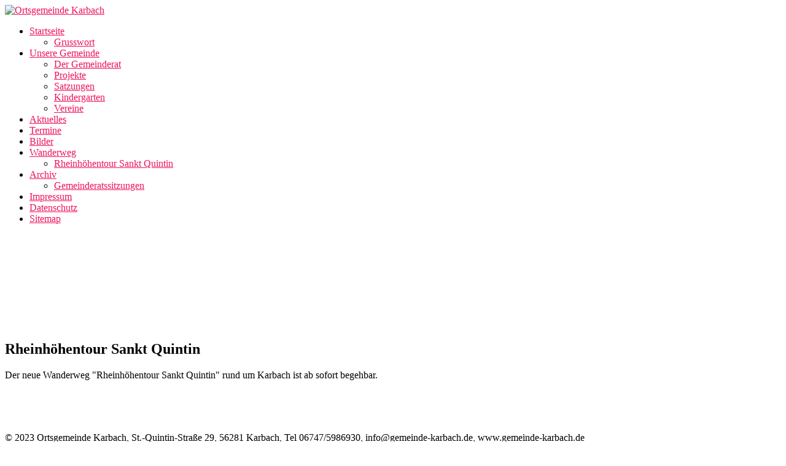

--- FILE ---
content_type: text/html; charset=utf-8
request_url: http://karbach-hunsrueck.de/wanderweg/wanderweg/355-wanderweg-start-20221005.html
body_size: 3620
content:

<!doctype html>
<html lang="de-de" dir="ltr">
	<head>
		
		<meta name="viewport" content="width=device-width, initial-scale=1, shrink-to-fit=no">
		<meta charset="utf-8">
	<meta name="author" content="Otmar Schmitz">
	<meta name="generator" content="Helix Ultimate - The Most Popular Joomla! Template Framework.">
	<title>Ortsgemeinde Karbach - Rheinhöhentour Sankt Quintin</title>
	<link href="/images/Logo_t_k.png" rel="shortcut icon" type="image/vnd.microsoft.icon">
<link href="/media/vendor/joomla-custom-elements/css/joomla-alert.min.css?0.2.0" rel="stylesheet" />
	<link href="/templates/shaper_helixultimate/css/bootstrap.min.css" rel="stylesheet" />
	<link href="/plugins/system/helixultimate/assets/css/system-j4.min.css" rel="stylesheet" />
	<link href="/media/system/css/joomla-fontawesome.min.css?b263caf3eb9f9767cb39549b5d049c4e" rel="stylesheet" />
	<link href="/templates/shaper_helixultimate/css/template.css" rel="stylesheet" />
	<link href="/templates/shaper_helixultimate/css/presets/preset8.css" rel="stylesheet" />
	<style>a, .sp-megamenu-parent > li.active > a,
.sp-megamenu-parent > li:hover > a, #sp-bottom a 
.article-list .article .article-header h1 a, .article-list .article .article-header h2 a,
#sp-bottom .sp-module .sp-module-title
 { color: #ed145b; }</style>
	<style>.logo-image {height:48px;}.logo-image-phone {height:48px;}</style>
	<style>@media(max-width: 992px) {.logo-image {height: 36px;}.logo-image-phone {height: 36px;}}</style>
	<style>@media(max-width: 576px) {.logo-image {height: 36px;}.logo-image-phone {height: 36px;}}</style>
	<style>#sp-section-1{ background-image:url("/images/head3.png");background-repeat:no-repeat;background-size:contain;background-position:50% 50%; }</style>
	<style>#sp-footer{ background-color:#FFFFFF;color:#000000; }</style>
	<style>#sp-footer a{color:#ED145B;}</style>
<script src="/media/vendor/jquery/js/jquery.min.js?3.6.0"></script>
	<script src="/media/legacy/js/jquery-noconflict.min.js?04499b98c0305b16b373dff09fe79d1290976288"></script>
	<script type="application/json" class="joomla-script-options new">{"data":{"breakpoints":{"tablet":991,"mobile":480},"header":{"stickyOffset":"10"}},"joomla.jtext":{"ERROR":"Fehler","MESSAGE":"Nachricht","NOTICE":"Hinweis","WARNING":"Warnung","JCLOSE":"Close","JOK":"OK","JOPEN":"Open"},"system.paths":{"root":"","rootFull":"http:\/\/karbach-hunsrueck.de\/","base":"","baseFull":"http:\/\/karbach-hunsrueck.de\/"},"csrf.token":"dcfb9ba1528d5b61797ee4a4f7f9d1ac"}</script>
	<script src="/media/system/js/core.min.js?3b2c7481f479d57ca6a59403341a2e378a288779"></script>
	<script src="/media/system/js/showon-es5.min.js?4773265a19291954f19755d6f2ade3ca7ed9022f" defer nomodule></script>
	<script src="/media/system/js/messages-es5.min.js?42aff9798f66753bdb448b926baf2140f17f2c07" nomodule defer></script>
	<script src="/media/system/js/showon.min.js?bfc733e48a923aaffb3d959cd04f176bad7d7d52" type="module"></script>
	<script src="/media/system/js/messages.min.js?7425e8d1cb9e4f061d5e30271d6d99b085344117" type="module"></script>
	<script src="/templates/shaper_helixultimate/js/bootstrap.bundle.min.js"></script>
	<script src="/templates/shaper_helixultimate/js/main.js"></script>
	<script>template="shaper_helixultimate";</script>
	</head>
	<body class="site helix-ultimate hu com-content view-article layout-blog task-none itemid-245 de-de ltr sticky-header layout-fluid offcanvas-init offcanvs-position-right">

		
		
		<div class="body-wrapper">
			<div class="body-innerwrapper">
				
	<div class="sticky-header-placeholder"></div>
<header id="sp-header" class="full-header full-header-center">
	<div class="container-fluid">
		<div class="container-inner">
			<div class="row align-items-center">
				<!-- Logo -->
				<div id="sp-logo" class="col-auto">
					<div class="sp-column">
													
							<div class="logo"><a href="/">
				<img class='logo-image '
					srcset='http://karbach-hunsrueck.de/images/Logo_t_k.png 1x'
					src='http://karbach-hunsrueck.de/images/Logo_t_k.png'
					alt='Ortsgemeinde Karbach'
				/>
				</a></div>											</div>
				</div>

				<!-- Menu -->
				<div id="sp-menu" class="menu-with-social menu-center col-auto flex-auto">
					<div class="sp-column d-flex justify-content-between align-items-center">
						<div class="menu-with-offcanvas d-flex justify-content-between align-items-center flex-auto">
							<nav class="sp-megamenu-wrapper d-flex" role="navigation"><ul class="sp-megamenu-parent menu-animation-fade-up d-none d-lg-block"><li class="sp-menu-item sp-has-child"><a   href="/" >Startseite</a><div class="sp-dropdown sp-dropdown-main sp-menu-right" style="width: 240px;"><div class="sp-dropdown-inner"><ul class="sp-dropdown-items"><li class="sp-menu-item"><a   href="/home/grusswort.html" >Grusswort</a></li></ul></div></div></li><li class="sp-menu-item sp-has-child"><a   href="/unsere-gemeinde.html" >Unsere Gemeinde</a><div class="sp-dropdown sp-dropdown-main sp-menu-right" style="width: 240px;"><div class="sp-dropdown-inner"><ul class="sp-dropdown-items"><li class="sp-menu-item"><a   href="/unsere-gemeinde/der-gemeinderat.html" >Der Gemeinderat</a></li><li class="sp-menu-item"><a   href="/unsere-gemeinde/projekte.html" >Projekte</a></li><li class="sp-menu-item"><a   href="/unsere-gemeinde/satzungen.html" >Satzungen</a></li><li class="sp-menu-item"><a   href="/unsere-gemeinde/kindergarten.html" >Kindergarten</a></li><li class="sp-menu-item"><a   href="/unsere-gemeinde/vereine-in-karbach.html" >Vereine</a></li></ul></div></div></li><li class="sp-menu-item"><a   href="/aktuelles.html" >Aktuelles</a></li><li class="sp-menu-item"><a   href="/termine/year.listevents/2025/12/06/-.html" >Termine</a></li><li class="sp-menu-item"><a   href="/bilder.html" >Bilder</a></li><li class="sp-menu-item sp-has-child active"><a   href="/wanderweg.html" >Wanderweg</a><div class="sp-dropdown sp-dropdown-main sp-menu-right" style="width: 240px;"><div class="sp-dropdown-inner"><ul class="sp-dropdown-items"><li class="sp-menu-item current-item active"><a aria-current="page"  href="/wanderweg/wanderweg.html" >Rheinhöhentour Sankt Quintin</a></li></ul></div></div></li><li class="sp-menu-item sp-has-child"><a   href="/archiv.html" >Archiv</a><div class="sp-dropdown sp-dropdown-main sp-menu-right" style="width: 240px;"><div class="sp-dropdown-inner"><ul class="sp-dropdown-items"><li class="sp-menu-item"><a   href="/archiv/gemeinderatssitzugen.html" >Gemeinderatssitzungen</a></li></ul></div></div></li><li class="sp-menu-item"><a   href="/impressum.html" >Impressum</a></li><li class="sp-menu-item"><a   href="/2018-07-09-17-23-46.html" >Datenschutz</a></li><li class="sp-menu-item"><a   href="/sitemap2.html?view=html&amp;id=1" >Sitemap</a></li></ul><a id="offcanvas-toggler" aria-label="Menu" class="offcanvas-toggler-right" href="#"><div class="burger-icon" aria-hidden="true"><span></span><span></span><span></span></div></a></nav>							
						</div>

						<!-- Related Modules -->
						<div class="d-none d-lg-flex header-modules align-items-center">
								
													</div>

						<!-- Social icons -->
						<div class="social-wrap no-border d-flex align-items-center">
													</div>

						<!-- if offcanvas position right -->
													<a id="offcanvas-toggler"  aria-label="Menu" title="Menu"  class="mega_offcanvas offcanvas-toggler-secondary offcanvas-toggler-right d-flex align-items-center" href="#">
							<div class="burger-icon"><span></span><span></span><span></span></div>
							</a>
											</div>
				</div>

			</div>
		</div>
	</div>
</header>				
<section id="sp-section-1" >

				
	
<div class="row">
	<div id="sp-title" class="col-lg-12 "><div class="sp-column "><div class="sp-module "><div class="sp-module-content">
<div id="mod-custom141" class="mod-custom custom">
    <p> </p>
<p> </p>
<p> </p>
<p> </p>
<p> </p></div>
</div></div></div></div></div>
				
</section>
<section id="sp-main-body" >

										<div class="container">
					<div class="container-inner">
						
	
<div class="row">
	
<main id="sp-component" class="col-lg-12 ">
	<div class="sp-column ">
		<div id="system-message-container" aria-live="polite">
	</div>


		
		<div class="article-details " itemscope itemtype="https://schema.org/Article">
	<meta itemprop="inLanguage" content="de-DE">
			<div class="page-header">
			<h1>Rheinhöhentour Sankt Quintin</h1>
		</div>
			
	
					
	
		
		<div class="article-can-edit d-flex flex-wrap justify-content-between">
				</div>
			
		
			
		
		
	
	<div itemprop="articleBody">
		<p>Der neue Wanderweg "Rheinhöhentour Sankt Quintin" rund um Karbach ist ab sofort begehbar. </p>
<p> </p>
<p><img src="/images/Aktuelles/RZ_Wandertafel_Starttafel_Quintinsberg.jpg" alt="" width="1032" height="840" /></p>	</div>

	
	
	
			
		
	

	
				</div>



			</div>
</main>
</div>
											</div>
				</div>
						
</section>
<footer id="sp-footer" >

						<div class="container">
				<div class="container-inner">
			
	
<div class="row">
	<div id="sp-footer1" class="col-lg-12 "><div class="sp-column "><span class="sp-copyright">© 2023 Ortsgemeinde Karbach, St.-Quintin-Straße 29, 56281 Karbach, Tel 06747/5986930, info@gemeinde-karbach.de, www.gemeinde-karbach.de</span></div></div></div>
							</div>
			</div>
			
</footer>			</div>
		</div>

		<!-- Off Canvas Menu -->
		<div class="offcanvas-overlay"></div>
		<!-- Rendering the offcanvas style -->
		<!-- If canvas style selected then render the style -->
		<!-- otherwise (for old templates) attach the offcanvas module position -->
					<div class="offcanvas-menu">
	<div class="d-flex align-items-center p-3 pt-4">
		<div class="logo"><a href="/">
				<img class='logo-image '
					srcset='http://karbach-hunsrueck.de/images/Logo_t_k.png 1x'
					src='http://karbach-hunsrueck.de/images/Logo_t_k.png'
					alt='Ortsgemeinde Karbach'
				/>
				</a></div>		<a href="#" class="close-offcanvas" aria-label="Close Off-canvas">
			<div class="burger-icon">
				<span></span>
				<span></span>
				<span></span>
			</div>
		</a>
	</div>
	<div class="offcanvas-inner">
		<div class="d-flex header-modules mb-3">
			
					</div>
		
					<div class="sp-module "><div class="sp-module-content"><ul class="menu nav-pills">
<li class="item-101 default menu-deeper menu-parent"><a href="/" >Startseite<span class="menu-toggler"></span></a><ul class="menu-child"><li class="item-167"><a href="/home/grusswort.html" >Grusswort</a></li></ul></li><li class="item-130 menu-deeper menu-parent"><a href="/unsere-gemeinde.html" >Unsere Gemeinde<span class="menu-toggler"></span></a><ul class="menu-child"><li class="item-133"><a href="/unsere-gemeinde/der-gemeinderat.html" >Der Gemeinderat</a></li><li class="item-134"><a href="/unsere-gemeinde/projekte.html" >Projekte</a></li><li class="item-143"><a href="/unsere-gemeinde/satzungen.html" >Satzungen</a></li><li class="item-136"><a href="/unsere-gemeinde/kindergarten.html" >Kindergarten</a></li><li class="item-150"><a href="/unsere-gemeinde/vereine-in-karbach.html" >Vereine</a></li></ul></li><li class="item-131"><a href="/aktuelles.html" >Aktuelles</a></li><li class="item-149"><a href="/termine/year.listevents/2025/12/06/-.html" >Termine</a></li><li class="item-141"><a href="/bilder.html" >Bilder</a></li><li class="item-244 active menu-deeper menu-parent"><a href="/wanderweg.html" >Wanderweg<span class="menu-toggler"></span></a><ul class="menu-child"><li class="item-245 current active"><a href="/wanderweg/wanderweg.html" >Rheinhöhentour Sankt Quintin</a></li></ul></li><li class="item-178 menu-deeper menu-parent"><a href="/archiv.html" >Archiv<span class="menu-toggler"></span></a><ul class="menu-child"><li class="item-184"><a href="/archiv/gemeinderatssitzugen.html" >Gemeinderatssitzungen</a></li></ul></li><li class="item-132"><a href="/impressum.html" >Impressum</a></li><li class="item-185"><a href="/2018-07-09-17-23-46.html" >Datenschutz</a></li><li class="item-285"><a href="/sitemap2.html?view=html&amp;id=1" >Sitemap</a></li></ul>
</div></div>		
		
		
		
					
				
		<!-- custom module position -->
		
	</div>
</div>				

		
		

		<!-- Go to top -->
					<a href="#" class="sp-scroll-up" aria-label="Scroll Up"><span class="fas fa-angle-up" aria-hidden="true"></span></a>
					</body>
</html>